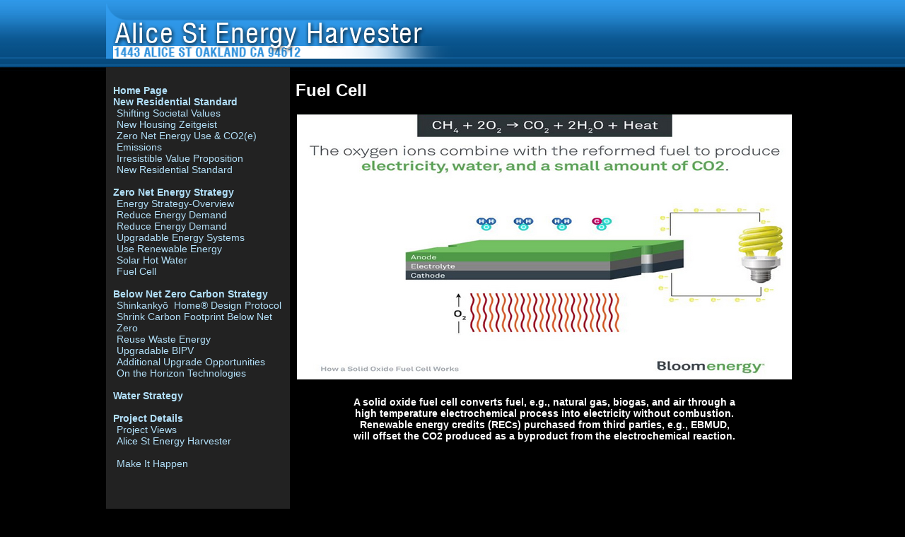

--- FILE ---
content_type: text/html
request_url: http://alicestenergyharvester.com/fuelcell.html
body_size: 2378
content:
<!DOCTYPE html PUBLIC "-//W3C//DTD XHTML 1.0 Transitional//EN" "http://www.w3.org/TR/xhtml1/DTD/xhtml1-transitional.dtd">
<html xmlns="http://www.w3.org/1999/xhtml"><!-- InstanceBegin template="/Templates/MNTMPLT.dwt" codeOutsideHTMLIsLocked="false" -->
<head>
<meta http-equiv="Content-Type" content="text/html; charset=utf-8" />
<!-- InstanceBeginEditable name="doctitle" -->
<title>Alice St Energy Harvester</title>
<!-- InstanceEndEditable -->
<link href="twoColFixLtHdr.css" rel="stylesheet" type="text/css" /><!--[if IE 5]>
<style type="text/css"> 
/* place css box model fixes for IE 5* in this conditional comment */
.twoColFixLtHdr #sidebar1 { width: 230px; }
</style>
<![endif]--><!--[if IE]>
<style type="text/css"> 
/* place css fixes for all versions of IE in this conditional comment */
.twoColFixLtHdr #sidebar1 { padding-top: 30px; }
.twoColFixLtHdr #mainContent { zoom: 1; }
/* the above proprietary zoom property gives IE the hasLayout it needs to avoid several bugs */
</style>
<![endif]-->
<style type="text/css">
<!--
body,td,th {
	color: #FFF;
}
a:link {
	color: #B1DFF8;
	text-decoration: none;
}
a:visited {
	color: #B1DFF8;
	text-decoration: none;
}
a:hover {
	color: #FF0;
	text-decoration: underline;
}
a:active {
	color: #B1DFF8;
	text-decoration: none;
}
h1 {
	font-size: 24px;
}
h2 {
	font-size: 18px;
	margin: 0px;
	padding: 0px;
}
h3 {
	font-size: 14px;
	margin: 0px;
	padding: 0px;
}
h4 {
	font-size: 12px;
	margin: 0px;
	padding: 0px;
	color: #0CF;
}
h5 {
	font-size: 11px;
	margin: 0px;
	padding: 0px;
	font-weight: normal;
}
-->
</style>
<script src="scripts/jquery.js" type="text/javascript"></script>
<script src="scripts/lightbox.js" type="text/javascript"></script>
<link href="css/lightbox.css" rel="stylesheet" type="text/css" />
<link href="css/sample_lightbox_layout.css" rel="stylesheet" type="text/css" />
<!-- InstanceBeginEditable name="head" -->
<!-- InstanceEndEditable -->
<style type="text/css">
<!--
h6 {
	font-size: 12px;
	margin: 0px;
	padding: 0px;
}
-->
</style></head>

<body class="twoColFixLtHdr">

<div id="container">
  <div id="header">
    <table width="100%" border="0" cellspacing="0" cellpadding="0">
      <tr>
        <td width="75%"><a href="index.html"><img src="images/ALICEHDR.png" width="533" height="80" border="0" /></a></td>
        <td width="9%" align="right" valign="middle"><h4>&nbsp;</h4></td>
        <td width="16%" align="right" valign="bottom">&nbsp;</td>
      </tr>
    </table>
  <!-- end #header --></div>
  <div id="sidebar1"> 
    <h3><a href="index.html">Home Page</a></h3>
    <h3><a href="newresidentialstandard.html">New Residential Standard</a></h3>
<p><a href="shiftingsocietalvalues.html">Shifting Societal Values</a></p>
    <p><a href="newhousingzeitgeist.html">New Housing Zeitgeist</a></p>
    <p><a href="zeronetenergyuse.html">Zero Net Energy Use &amp; CO2(e) Emissions</a></p>
    <p><a href="irresistablevalueproposition.html">Irresistible Value Proposition</a></p>
    <p><a href="newresidentialstandard.html">New Residential Standard</a></p>
    <p>&nbsp;</p>
    <h3><a href="zeronetenergystrategy.html">Zero Net Energy Strategy</a></h3>
    <p><a href="energystrategyoverview.html">Energy Strategy-Overview</a></p>
    <p><a href="reduceenergydemand.html">Reduce Energy Demand</a>    </p>
    <p><a href="reduceenergydemand2.html">Reduce Energy Demand</a></p>
    <p><a href="reusewasteenergy.html">Upgradable Energy Systems</a></p>
    <p><a href="userenewableenergy.html">Use Renewable Energy</a>    </p>
    <p><a href="solarhotwater.html">Solar Hot Water</a></p>
    <p><a href="fuelcell.html">Fuel Cell</a>    </p>
    <p>&nbsp;</p>
    <h3><a href="belownetzero.html">Below Net Zero Carbon Strategy</a></h3>
    <p><a href="shinkankyohome.html">Shinkankyō  Home&reg; Design Protocol</a></p>
    <p><a href="shinkankyodesignprotocol.html">Shrink Carbon Footprint Below Net Zero</a></p>
    <p><a href="reusewasteenergy.html">Reuse Waste Energy</a></p>
    <p><a href="upgradablebipv.html">Upgradable BIPV</a></p>
    <p><a href="upgradeopportunities.html">Additional Upgrade Opportunities</a></p>
    <p><a href="onthehorizon.html">On the Horizon Technologies</a></p>
    <p>&nbsp;</p>
    <h3><a href="water.html">Water Strategy</a></h3>
    <p>&nbsp;</p>
    <h3><a href="projectdetails.html">Project Details</a></h3>
    <p><a href="projectviews.html">Project Views</a></p>
    <p><a href="alicestenergyharvester.html">Alice St Energy Harvester</a></p>
    <p>&nbsp;</p>
    <p><a href="makeithappen.html">Make It Happen</a></p>
    <p>&nbsp;</p>
<p>&nbsp;</p>
    <!-- InstanceBeginEditable name="sidebar" -->
    <h4>&nbsp;</h4>
    <!-- InstanceEndEditable --></div>
  <div id="mainContent"><!-- InstanceBeginEditable name="Main" -->
    <table width="100%">
      <tr>
        <td height="60"><h1>Fuel Cell</h1></td>
      </tr>
      <tr>
        <td height="40" align="center"><h2><img src="images/fuelcell.jpg" width="700" height="375" /></h2></td>
      </tr>
      <tr>
        <td height="105" align="center"><h3 dir="ltr"><strong>A solid oxide fuel cell converts fuel, e.g., natural gas, biogas, and air through a </strong></h3>
          <h3 dir="ltr"><strong>high temperature electrochemical process into electricity without combustion. </strong></h3>
          <h3 dir="ltr"><strong>Renewable energy credits (RECs) purchased from third parties, e.g., EBMUD, </strong></h3>
        <h3><strong>        will offset the CO2 produced as a byproduct from the electrochemical reaction.</strong></h3></td>
      </tr>
    </table>
    <h1>
      <center>
      </center>
    </h1>
    <script type="text/javascript">
// BeginWebWidget lightbox_gallery

		$(function() {
        $('#gallery1 a').lightBox();
    });
		

// EndWebWidget lightbox_gallery
    </script>
    <br />
<!-- InstanceEndEditable --></div>
	<!-- This clearing element should immediately follow the #mainContent div in order to force the #container div to contain all child floats --><br class="clearfloat" />
  <div id="footer">
    <table width="100%" border="0" cellspacing="0" cellpadding="8">
      <tr>
        <td width="8%" valign="bottom" bgcolor="#111111"><p><img src="images/Email-64.png" width="64" height="64" /></p></td>
        <td width="92%" valign="top" bgcolor="#111111"><p><strong>Mark Borsuk</strong></p>
          <p>Real Estate Transformation Group&#13;</p>
          <p>(415) 922-4740</p>
        <p><a href="mailto:mark@alicestenergyharvester.com">mark@alicestenergyharvester.com</a><a href="mailto:mark@borsuk.com"></a></p></td>
      </tr>
    </table>
    <p>©2010-2014 The Real Estate Transformation Group.  All Rights Reserved.</p>
    <p>Site Design: <a href="http://www.kreativess.com">Kreativess.com</a></p>
  <!-- end #footer --></div>
<!-- end #container --></div>
</body>
<!-- InstanceEnd --></html>


--- FILE ---
content_type: text/css
request_url: http://alicestenergyharvester.com/twoColFixLtHdr.css
body_size: 1345
content:
@charset "utf-8";
body  {
	font: 100% Verdana, Arial, Helvetica, sans-serif;
	margin: 0; /* it's good practice to zero the margin and padding of the body element to account for differing browser defaults */
	padding: 0;
	text-align: center;
	background-color: #000;
	background-attachment: scroll;
	background-position: top;
	background-repeat: repeat-x;
	background-image: url(images/BG.jpg);
}
.twoColFixLtHdr #container {
	width: 980px;
	margin: 0 auto;
	text-align: left; /* this overrides the text-align: center on the body element. */
} 
.twoColFixLtHdr #header {
	padding: 0px 10px 0 0px;  /* this padding matches the left alignment of the elements in the divs that appear beneath it. If an image is used in the #header instead of text, you may want to remove the padding. */
	height: 90px;
	margin: 5px 0 0 0;
} 
.twoColFixLtHdr #header h1 {
	margin: 0; /* zeroing the margin of the last element in the #header div will avoid margin collapse - an unexplainable space between divs. If the div has a border around it, this is not necessary as that also avoids the margin collapse */
	padding: 0; /* using padding instead of margin will allow you to keep the element away from the edges of the div */
	font-family: Tahoma, Geneva, sans-serif;
}
.twoColFixLtHdr #container #header p {
	padding: 0px;
	margin: 0;
}

.twoColFixLtHdr #sidebar1 {
	float: left; /* since this element is floated, a width must be given */
	width: 250px; /* the background color will be displayed for the length of the content in the column, but no further */
	padding: 25px 0px 15px 10px;
	background-color: #222222;
}
.twoColFixLtHdr #container #sidebar1 p {
	font-family: Verdana, Geneva, sans-serif;
	font-size: 14px;
	margin: 0px;
	padding: 0px 0 0 5px;
}
.twoColFixLtHdr #container #sidebar1 h2 {
	margin: 0px;
	padding: 0px;
	color: #FFF;
}


.twoColFixLtHdr #mainContent {
	margin: 0 0 0 260px; /* the left margin on this div element creates the column down the left side of the page - no matter how much content the sidebar1 div contains, the column space will remain. You can remove this margin if you want the #mainContent div's text to fill the #sidebar1 space when the content in #sidebar1 ends. */
	padding: 0 5px; /* remember that padding is the space inside the div box and margin is the space outside the div box */
} 
.twoColFixLtHdr #container #mainContent table tr td table tr td p {
	font-family: Verdana, Geneva, sans-serif;
	font-size: 12px;
	color: #FFF;
	font-weight: normal;
}
.twoColFixLtHdr #container #mainContent table tr td table tr td h2 {
	color: #FFD800;
}


.twoColFixLtHdr #footer {
	padding: 0;
} 
.twoColFixLtHdr #footer p {
	margin: 0; /* zeroing the margins of the first element in the footer will avoid the possibility of margin collapse - a space between divs */
	padding: 10px 0; /* padding on this element will create space, just as the the margin would have, without the margin collapse issue */
	font-size: 11px;
	text-align: center;
}
.twoColFixLtHdr #container #footer table tr td p {
	font-family: Verdana, Geneva, sans-serif;
	font-size: 14px;
	text-align: left;
	padding: 0px;
}

.fltrt { /* this class can be used to float an element right in your page. The floated element must precede the element it should be next to on the page. */
	float: right;
	margin-left: 8px;
}
.fltlft { /* this class can be used to float an element left in your page */
	float: left;
	margin-right: 8px;
}
.clearfloat { /* this class should be placed on a div or break element and should be the final element before the close of a container that should fully contain a float */
	clear:both;
    height:0;
    font-size: 1px;
    line-height: 0px;
}


--- FILE ---
content_type: text/css
request_url: http://alicestenergyharvester.com/css/sample_lightbox_layout.css
body_size: 292
content:
@charset "utf-8";
/* CSS Document */
/* jQuery lightBox plugin - Gallery style */
/*  This layout is for sample purposes
    Feel free to edit it to suit your needs
*/
.lbGallery {
	padding: 0px;
	width: 100%;
	}
	.lbGallery ul {
	list-style: none;
	padding: 0px;
}
	.lbGallery ul li { display: inline; }
	.lbGallery ul img {
	border: 5px solid #222;
	border-width: 5px 5px 20px;
	}
	.lbGallery ul a:hover img {
		border: 5px solid #fff;
		border-width: 5px 5px 20px;
		color: #fff;
	}
	.lbGallery ul a:hover { color: #fff; }
	
